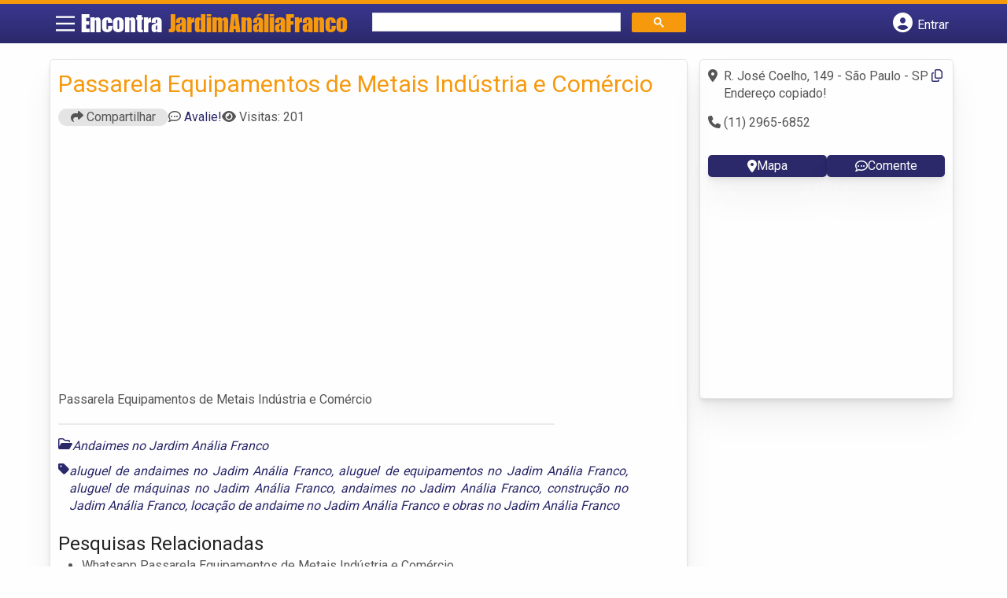

--- FILE ---
content_type: text/html; charset=UTF-8
request_url: https://syndicatedsearch.goog/afs/ads?sjk=uuL5AEPkRjaeuouTnMjPGA%3D%3D&adsafe=high&psid=6797195449&channel=1147594560&client=pub-5823210502176162&q=Andaimes%20no%20Jardim%20An%C3%A1lia%20Franco&r=m&type=0&oe=UTF-8&ie=UTF-8&fexp=21404%2C17300002%2C17301437%2C17301438%2C17301442%2C17301266%2C72717107&format=n2&ad=n2&nocache=5871768645088134&num=0&output=uds_ads_only&v=3&bsl=8&pac=2&u_his=2&u_tz=0&dt=1768645088149&u_w=1280&u_h=720&biw=1280&bih=720&psw=1280&psh=2482&frm=0&uio=-&cont=banner-busca&drt=0&jsid=csa&jsv=855242569&rurl=https%3A%2F%2Fwww.encontrajardimanaliafranco.com.br%2Fempresas%2Fpassarela-equipamentos-de-metais-industria-e-comercio%2F
body_size: 8473
content:
<!doctype html><html lang="en"> <head>    <meta content="NOINDEX, NOFOLLOW" name="ROBOTS"> <meta content="telephone=no" name="format-detection"> <meta content="origin" name="referrer"> <title>Ads by Google</title>   </head> <body>  <div id="adBlock">    </div>  <script nonce="o6SibbYi7sE1miVlnffPgQ">window.AFS_AD_REQUEST_RETURN_TIME_ = Date.now();window.IS_GOOGLE_AFS_IFRAME_ = true;(function(){window.ad_json={"caps":[{"n":"queryId","v":"4GFradSMJprinboP3uOf-AM"}],"bg":{"i":"https://www.google.com/js/bg/T94taNKSSsssP7x0w8bsq1bZfcqIXzBqd7gdxTpBf-w.js","p":"FcnJiw0CWQd0MfmtWtk08t5O106stUd6GdpOeLaCo+f1jAJLSzY5tRYqgwE+4ucAx6ghxSU1iQREvQDa/rnmQ1rWAbYjqte2kNMvdDgiOnXSoa5QbihJm8YUGTIs14wWhcDikKN3096CiC/fqswYTd+cozirEuoiG6Th/5XutDrLw6DV+0EzHdog32+ca/[base64]/1XuyuI5hP6s8o1U3zZ01dIpvGQsjs6aTw2cuCeOD25Q5vvipNEBsGub3xzwKI/BSh3Gcs2Qe+qju+umB8qq0MHYj6ED/[base64]/tkq+krGK7yXJ6KarcfBc6yk60wCOqQHXNCLiWlZVS/SlUnmN6VuenYWPQriUINofldkTotGp+TI/pSmWuIGcEuui2Be0E+8TjmUetHxodPiifTfm9qtghBSzc4wiVHFbdF+W3E4l5JyL0WxJsTQ9wq9UlpZ4BHvrEOb/G3GCEZyCWd59DdkCThsdKgo5K29VddtlTtFIgM0FTmmDt0R5GIFWnj+GwkkVPtEigorxFWXt0OJYnwrifAP8fgd77y2iAhMkYAR8fZKmLYJOXUTuaK+i79qI9XFZ2W9UGhDMjQCBSv+kv++hgSHx4rSSsnXMZRwFw65Q6SG/ZTt+jXab8fDLbqyO8UbOcNtTFx3qCyS5LmWptMnZnYQU898R/90Yu9WrFcnCqMtUkroJlHH9n1Df+6iTfG6cDxDIWjgQI4QQJXz5VMT8ecdCxvcB7jl8UVSC4ozcomkqm2GA54dfNrsVOhpDjebm8oYM0EnPAkHMejkkPaV/PFKRXSIZ9week5ppMLsyg4MmfjmMzsDiFnO2VOAJYIfCoTSZy5bZHtCjPaYgY6bTGqGUztCElofiaH+utzucS9pFTk9S1r5N4Hs4uiIjNSdZN6mw+b/4imCvwAlRQbD3p8YWHIYRCsCFsF85HKkixGl5EysSXkHqYYVtMf1tyXngyNWBPYcFuUVd0ve/hkA/dmE8wppddhmCf9xzSHFpN7Nd+w5Zh47tm+AyJagGoxbYIyxcPeELNdEEorfiPzoXAqse3FPCeV+hSgl/4dfzh+HzcYPYCkpZNvxdpMaHA+cw1v8hgGhJwtv1PO4+rFK9DjOIeQ7VRxagPUlv/0mBRokGbN03ij2/Pa7dSy3Y4jMy/x38et5RVpbP/g/xd4SGp8FyY4z5o+c5y4gW68Sdh2ibKQzQtFQpUDrRtawUDyjMfeJ/KQfMXqB5cGrPIjbHSK2hELKGSYGEXVCtBa713Cwz4ErOqPQNZs/KbLPhLFMRcqWPY+c0CYFfDBqXlfAqI2njGVbfmU15Lxw7MOyfGp3+50jyt0/QVlE0rM3wcub1zXvHfb0/kyfFuZsph8DV6RGlPbxKd1syNh7pyjjq1AmbJ0POHNrXgaIEnDWQPO/7HQWqwZZz2Wn7L5C6Ahb3D1k6Flp/YaowRdN51HoYVFksYVwQViONjOZ9exDb0QqTd31nf4PtkK7IXCp7WLSP7ejT9V3C7TXvqZxoeOfrRe7/YpY5ZA5ZboPAOcl73yjn4Yf57Im+6k3vzQIsDuf/LbOdZjqcCuqXcIt53x4Uc/[base64]/kB68M3zeHEmZW9h5eeKVMEQhK4P8qqyftLZ1/LBgy14H31bFJrygBsv0N5qEulunj1Av9Tz7QVW1XVoElOM+7xI1O1Wr6Z4vdX5mBCrpJLWJ1vfgsEkpt42DU3o6zserXj9kcSUYctOae78Gc0g7f5wNYaoE+FWuR8Tm6RvU5EJ/tOcf/JubT+HVxX42O8bAZc0BIz2jqVcrjPydkdDAIwAimthnYx8A+BGOeqx4W2FAN9qKnXUH6qaHQLDMEI5ihmu2NOyAOAdNTh/jfymxQeCmKxE1kFXiNMpQO0ez68tsv7Qp/ZfX/kzFgecSokdW5c+2neynRhrGJmxXUVmz2GCnp8gOHFk5z+eSpH8v1deE2lB+fNisYPubcZXgpZGmBQ5m/66mat/Rc62CuaajwVvU0Td2/32hjRupMx4SjAgh9a6XyWiim7q/TubR6vwRJk+v9IpCFy44Dq6OXg/mX655BY3/4Ha9vjWhMlu2fd0VdAGe0N9JWoqZ6bB/HJm6IUdOvo9LlFKS9jbjRNwWA8npmK60KoBQMfL7lu4fA8oTEOXJpSeNHOhLF+k/J1JyrqacZOQpw+9iQ4Sgkt2hgo+yueCF9vYBUhKqOzjflG0v9+qeevhLGDQkQp2NRHw8NaDQ3sb0los1lojVxh3zO3Xe6kbppkwmczIgWcdil7vZSBylQtPBR+YciJyzd/5kJnjptbIqHsrfgY9ek2Oe6YH7qOSpOvGu81WnYAxhT28nmH+QB/jnPFwiOoFrBtxrtPLYObiGFucYu9ghdRs9cNG6p1qDO5IfjBjFbNt5BHy+iCYyZIp9834m/3yPRzdFZ4adu3JAmR5lahteqgk1LMGutcNliH2I0c/PcchthEYof6SrMVfg2q5iomimm4/bDDORLjj8jHt/VDiq8LmKIeUHvD73fS37eh0x6Aw4lB9tW/zZTi53cXst9PTw4D1/IJvU3y6iZrxXSCO28WH/cey90cCigayVaWIOirxZsxWlHZcNXuNDvPQL7xf65xz1KgoWYm1gG8/fBlrYdHw0NTD7AN3dbt0UMNVfpa9Gu996yc7vm2Srdb6lwQq7G2ylWGpe3CFjzxauZgCYH6e8ZB+M481KWeFML/KWx/2l4QvpX/hREFIidwd3mdiKoWekKrizSLrXlhLX7LldA6XnLEfS6bTm9Aoed63EhPtm4wKayRNINSb0s/AvXd/9/Mz+jn3nz2/UPkvR417u2BUjUN+HsPhc9EOlpKC21dZDmvHcBP+sBlP9KBXf7KGj3z0ig9qkJBp2wjKigBoTHmzixRypZ3veOhiUQafY+5rXQZgRCCX4S/r9UKRlRteJAbPcAgwuVvqNi0nePi7KNA1u38Y7eIROH8hhe0W9XxtK9j+Uz7tqxKFwBBonXVzwPpVhVzmaq46oh/5Qi3POJuyYGJKVjEtI8/BNWFw+2uYv4OVYxiIjAPpJG0K7rYVxE9rqAWLMI3bPZznv79rukdPN75/r5p47VkUrFFDX8oF95ilPmoL8saEpvZXnDAyEBTKIuObD/[base64]/E0UZ3658VPX2eE6UYDEuNDJ3cVliH31s+y07n4S8YYW4gcH8+Ypz9fnIzNOHXJ95oSMj8cioC1nGiBpJcddQABrE3NJO9F4aUu4UU25Pzc8UaGmBDXnba49WFwdyCstYwVWaN5HC4S9FxIbavnr7hzw9ZbuHsEi5cnGiADVxuj0t/kKwF2Bp1VkIg1QQ8IGfFPOGdCA8hZ8T752Qel3f07Psl5X90nY4eZBYfQk/1kl0RRQa1FsR3WQgtLLhQhlk7n4xEsoDA6Qdg32u2QjwdkoDhXlJ8WtXyb3H1ha/0ILKg9/5H3x4AjSlvz7y06mxDfEl7dd9/rIiIoZhcMXw+NbkLIp5L7hrmE6m1c8Vk1cKCRLj5IUUawD8341A4+Id3Y2zj/M1Dj4zI3+8Hyw9wYtbT6Q6m4RnsRKWrG3HDXnZmE/fVTc9oRHvFGCuenM/EtZYp4T7E7sP2xVjusJkdn4Lw76GE8ZKgsLFresh2TgtK+/CnBEYW3PcbgTrJBqgAm8wEq1K7217oB5JWoeo1VsjOOV09J/+P0LYOD42KE8rzs2n/06UifjiyoHkJ3ZmBNOIQqIKoJ2CjqqzgNbjObj9nZQot0wRRgJvvC7mEKfCXnh51anMsmNZPoW/EGvJ/bE9tqpWkCB0JaFRLBxHYnBXJykNPJfQisyYFSsy0SWqpn1LbVMjCcDyrTidHq2AGEpMm/FC+XKcww0VVhjPH64vBoO5+zrTi4/FV10TCVNrammySISgz3qc21/vHv1lmOcYWiG0y4maqqm5woOK2LyJCR/zqJuMF2KKwj2LxDLqN3sstxgknjSK1FUnQjhg+nZuhgwY50RmHyghNFyLz1pK0myQg1zduEw5e2ZfqLuGjbcrqW19o5Vwdf3x0ot3eZKJrg9mqIukn6MPA4tLlPbINmD5ur0kpWlGCCl3HFOA5jvm14VaBtVGzAsQ/NTIKHNgoljuR3pBff5cp7M/A5EzeozioSFiixY3XmSueGN3mxRhBxr9g6e1GmFZnqABHkTZ873MYZaGar/IfU0VKk4fg/01yVDCJszm+8epaRv0qxpTE7mra3q1JzbVFUJC9C6a4k7DR7PCB+71o5wcnnFg9H3bkV4rHzB71fr5Q+EEs+IS/28qkA7aYAgNfU1PaYlmONrDrshDtBEsSzvo5cdnumWrtlwfULSZgNH/F9HbsYlQse/ph2B+L2EzXxekfw5GckLZNI29Q6HCJbimkc0LZUpY7M5m7cgy/3wQ+EVmRgxzeAh88AMSNhKOpyRLQAZEjK3gdamvVSG3Jt4IQ1d0BcQx/KXRFFkniD+IFT1DeNJ0WLe065+PAcnVOFKWg4TFkKsURmMNpqKt11aYF7E+Jx2Fj1PXeEgYqIN/KpRvf7HKDBIqpEKdsDlPkJbhz4qiIWw6HTJiJhqo22bMOq8ibP/8d1fMq654ahk9b1i2Ozz7riUsVDh96Qp9LP/E00esJhIlb5D9Hbd9lqytb3jMUuJZOCWpK9366lq7FeUco1s8YRpE7Rxqg96O0VDVU9Qfe9BbfX27Y0iO6RPjazQ2AKxThCrKv6X2UvZHN3xg3O0BI8a1zNRNyFefCbc/7ntZG54oCKXzq09kXEcQBGMJFfSfIC1ok/xC8WkwkyL8deHK51TQX6ygHyDSwXUnoaum6+7rDrkAvRPZHTwK9cHbwjxtjYp7BLLMuri7x0+MZDz2Mcs7Q5kKNC3wrcKm4Gg1WoK+DjI4yQckhyGSP65Yc3HHNCZe/vj44T9u3YV5ELXuSzKXwu2xdetomtQppIXCeffGGSfS4qBNriANqF9uHA7ADJRO8eWR6AExS558aBbo4ws4xP0Y+fWFiB++G0lWW6enEJz0Jx9fQtwaXVTpjFHD59I9o57GAM+FaJbRog4oJ5ZzJobn/ySRnt31do6z/kPz+rc140rnFEWe7DqeMXSohw0vALXfaZ11qg9BvtFXU37CMClFhsd9rWuwvVaysuqvYlZI2MsMXf0XOeYPO2aKRu6CdfbjULuvULHmLL+eZEG8GP46GaodArX7OC/mzUDTALf8ZHLJk2s2MD/r8L118FIPDG5s5AP9qetLZjP4BDycmQlQq/eYBMqbTM4l9Bwza5qbJQrOE4EHvWcHLwIZ7Rhs2HhYsJABniNV0AZZIZx4u1M7cNE8OgUuIOelQGgCkTIVmOJof9fR8UY5nQ/Ggf8/cx1RY/[base64]/xcUsJme+HTAbIpQJwDYwV2SeMw3exG2OqRz5j2zHPgzj4QTiyjPRSaQdC0ZkTznV9/wKTRCShIku/m7/Xhv+ArqdBU5wHRJ9Y208EacLmFqLi/uN6Gb35+1yc1g9nH4KzovZlahmrggzTtcK5ifwwb5aBhCFOAt3yskINzPYCx5xER/vacY4TKDwffex56aBFcGYWRtSaELiM4Y3DAqOLatfBJgbkrfuIMoQTZoZC/UU+Z0SI50rAALsLGJXuiH5MFd2dL7V+KPPxyoW5/y4ERHWaQdO52HF/THomid2UVFXGM9gK+fOPq4EPhuFlxzoDdoh/vxyIhWezO7I4DmSi/lg0CMd6k9h0O6GzUV+Jp5kwGiIp+HG2EjYooTGW5ZD/NNNlZQK/Qag5FJg+59D4YwIc6393jK++2dcRGW5Xhq1arvBnwVNHYHI3e095n4prPB1YUyMY8N9I+KGJAqeRGRaf9ibE3K2StQuGekRCNDh3uA/tjyOmP5bpgyTbArS6zuLgI/86uLf9FM42DYlSuueryz6gLl8AeEpDCF3Ul6/FOTB3Zvro32/vPCnSMMWvhN4rvJutS/[base64]/AhUJiDAV0WDS1B9vBq/SDfpPJO34/CF0HZyuLmkVejWScZ+7Zb4QNgXzcf/vUaVmq82meS1GK0uKb4uucClL8yadiFmyZTT9PiOg7nnDxKubfj+wHswgCMkyuyniSdQj64bJnRCQhT0qkucsAMSFea+pscv/qjoDdB27CQzoO7n5HxP2Wn2d9iyI4nlco3Y3OZqQlIiSo2XjFJ6x4GAxU+9FQeKEv3/IZVuHNruF0UTj/Dd6EHu8ZGi9PraECeiQ1AzExULw4gyUa+CHKIsaonGSI9RDQruKi0z01vlLKacQk8+GC0Feue6wFOqCdXkpZIyBRVA54f5KRXE3R0ZWjW7UAfxkWR7QF53PtyWTTByRLhbIHee4QXQDfn1cN/[base64]/f1owyev2A3ap5x+7tSXy7aK1H0dKWoXBYA/fuJaC+eloIC0Ofs96lqrHMxhVcptxkVtmoAoVBNLNTOG8ffPdDUtq4CkWERowgQFBtcvblLUckUhvedcf8sbHRZzzOEp9ekIiaOBr/tsGSAIfDQLZur4E5GOt1s0HmbN+CiRn743htCBnOquOH9nuui8czLEFU/jCEDyGiQQ1DPS+0ifwqJhaXjAFcnWmesY8PMcwE8Bjgcm8YqTmeHdiGCZpxo0gQ6M7x4UZQqPMJeUbt2E0qJLspMVlnF23iOMP26VeqoAA+bvXVMJO2oUqIN5wodt5XARWVmn40LjVL+vxQGoCE/VaEv+J0hatBqINBnemUAUBBbAyu/63EeIPmdH9eL2P0KxI7eHYeMg44YJ/6KYB6ODBPr/SbeIhjj25TnGNuxbATsMNsRMLFRSM1wvbVARpMop4lmrTlAS3ZWt0tSEbRLthwSdyJiNPS4yJjDblQjY28EU/fBPOMh8gvtM07bthr43uePNMsGmQIZhM01YvBAKirepj0qEpbVnzVHEnb+NE4HEunZ7MFXf3NHEl5PkrGLO76/d7NpLBa24hhu8IKN8Oop3oZ+EeigfraUk+bwxrfxAp8kdsBOCsBxb5904IGtIzIgwLlm5ZWGeiZZ8ZukHJNhchKtwYhLnW+wrSFtapSNXv7rY7MuyEqripbTgqvVA3CJU/JQzHBqaS4q4QQnnscNkwI9GnWWPsYlpKjj+OUSwMLI+IckGaJaRzn5mFhXOsoh4pGqmp/VAYbzNlGwgtbUmK82o9SLZbVw6lAge6Gb0p39dWcXz8hEdlHMBME2/8MotEwDumC8l5AoIZPt8Eg3D7INmYTEBjnCOgSM+r8I/StUkWMJOOieICqH4SRAHPEMYtjUM/Vhr6ovJeJHDxQsRt5TbPipcFkRIo1t+98i4vqLYnamqUOiJP/AXQnhnMrVdMrvSQWh5c+KezeNbvVleBmKhaYEKNPmZYRfYdE5/ZRsJS9DKYIucRuE7SWQ+sOP1Gd7B+/6krzlSkSIBHInp+AEZisTp0H8+cuGGyY+qkVhkjVi4ShQp0Oj7vg+FucCxtf8AvZr02PbFIKya8lwcjIv34ie5TpvxrKphchh3dr9D8xbzWewvTgR9s/suws2kTu+jRvdR0CzadsSLrrCyBnxlEUDdMd+S9kIs+Ql96mGMQFzy5dUf2eD/TWhtUtuS7b1dtPYzs0MGq8TwWow03xUJkAKZpGQATBNv0Ty59GR3ue4c/sYHdvY1Lsi//IgQhSpfFvxTyB1PsVFzrfPak/VZSf3YucWcBB4HVCGn+nxmjlPe2t39kaO9EcyPeEeFQGdFRqOTKbnHkLwyXA/[base64]/[base64]/1Dtk6ovS8fVVb7orzzT7pmMKJZeByUAemcSCTKCc3fyEx0svHAt9ntCpeWciV6+8vKfhV4973bpexiGok1WxKgR8fZO2EIYnICRpUSwH14RwimH5JKgdU3uwN2j4mKekQQO5DdwRFiRorUAvK5enV4ZizTj+I0UfnnhqdbT5xk1a8BO/3gxTQBqzPmEKw84Srl0Xk+93eQ77rC92YpD72oR9vmW3cw3jJfV5cj746pHvGP37GtsLH3ltZrwkpKmlZD1U0GOTAUa6yMJgRU4137xmkcxl77RZrNX+OYm7mbApTht517aBFPQM5CrPvIODXk1sZqYETCdrGmFCtm0G+sZBSzvXTT7Z0Py7DbZgHt/chUUCzppi4o8yDsyFgKNANXCUPbXO/eAahYrrw4+IMXsDE6ysBz+8LCTQ3MWaVliZ/ENgw1pM9NdRgZQW+J7ubhPhByPdxob62X/t234oQ5ReI7bcDKWinF3YBP2bM+n20aqDUQ5Q5bgMU0002KHYbWaNDq7ffLuIoaMu+SNR8A\u003d\u003d"},"gd":{"ff":{"fd":"swap","eiell":true,"pcsbs":"44","pcsbp":"8","esb":true},"cd":{"pid":"pub-5823210502176162","eawp":"partner-pub-5823210502176162","qi":"4GFradSMJprinboP3uOf-AM"},"pc":{},"dc":{"d":true}}};})();</script> <script src="/adsense/search/ads.js?pac=2" type="text/javascript" nonce="o6SibbYi7sE1miVlnffPgQ"></script>  </body> </html>